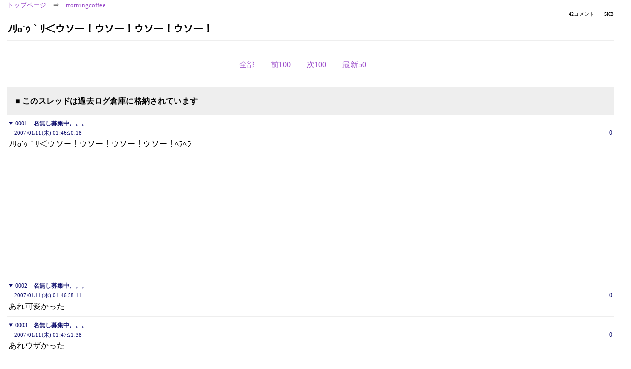

--- FILE ---
content_type: text/html; charset=Shift_JIS
request_url: https://kako.5ch.net/test/read.cgi/morningcoffee/1168447580/
body_size: 3699
content:
<!DOCTYPE HTML>
<html lang="ja"><head><script async="" src="https://www.googletagmanager.com/gtag/js?id=G-7NQT8916KZ"></script><script>window.dataLayer = window.dataLayer || [];
  function gtag(){dataLayer.push(arguments);}
  gtag('js', new Date());

  gtag('config', 'G-7NQT8916KZ');</script><link rel="canonical" href="https://kako.5ch.net/test/read.cgi/morningcoffee/1168447580"><meta http-equiv="Content-Type" content="text/html; charset=Shift_JIS"><meta http-equiv="X-UA-Compatible" content="IE=edge"><meta name="viewport" content="width=device-width, user-scalable=no, initial-scale=1, maximum-scale=1"><base href="https://kako.5ch.net/morningcoffee/"><title>ﾉﾘo´ｩ｀ﾘ＜ウソー！ウソー！ウソー！ウソー！
</title><link rel="stylesheet" href="//agree.5ch.net/v/normalize.css"><link rel="stylesheet" href="//agree.5ch.net/v/style.css"><link rel="stylesheet" href="//agree.5ch.net/v/milligram.css"><link rel="stylesheet" href="//agree.5ch.net/v/all.min.css"><script type="text/javascript" src="//agree.5ch.net/v/jquery.min.js"></script><script type="text/javascript" src="//egg.5ch.net/js/suite.js"></script><script type="text/javascript" src="//agree.5ch.net/v/scroll.js"></script><script type="text/javascript" src="//agree.5ch.net/v/ronin.js"></script><script type="text/javascript" src="//agree.5ch.net/v/menu.js"></script></head><body><div id="maincontent" class="maxwidth100 width100"><div class="row noflex maxwidth100"><div class="leftAdColumn" style="max-width:300px !important;"><div class="ads_container_vertical"><div class="ads_margin_bottom_5px"><script type="text/javascript">var adstir_vars = { ver: "4.0", app_id: "MEDIA-d37554e", ad_spot: 2, center: false};</script><script type="text/javascript" src="https://js.ad-stir.com/js/adstir.js"></script></div></div></div><div id="thread" style="max-width:100% !important;" class="column thread"><div id="boardname"><a href="https://5ch.net/">トップページ</a><span class="spanner">⇒</span><a href="//kako.5ch.net/morningcoffee/">morningcoffee</a><div class="pagestats"><span class="metastats">42コメント</span><span class="metastats">5KB</span></div></div><h1 id="threadtitle">ﾉﾘo´ｩ｀ﾘ＜ウソー！ウソー！ウソー！ウソー！
</h1><div class="navmenu"><ul class="menujust"><li class="menubottomnav"><a class="menuitem" rel="" href="//kako.5ch.net/test/read.cgi/morningcoffee/1168447580/">全部</a></li><li class="menubottomnav"><a class="menuitem" rel="" href="//kako.5ch.net/test/read.cgi/morningcoffee/1168447580/1-1">前100</a></li><li class="menubottomnav"><a class="menuitem" rel="" href="//kako.5ch.net/test/read.cgi/morningcoffee/1168447580/43-142">次100</a></li><li class="menubottomnav"><a class="menuitem" rel="" href="//kako.5ch.net/test/read.cgi/morningcoffee/1168447580/l50">最新50</a></li></ul></div><div class="stoplight stopred stopdone">■ このスレッドは過去ログ倉庫に格納されています</div><div class="vm-placement" id="vm-av" data-format="isvideo"></div><div id="1" data-date="NG" data-userid="0" data-id="1" class="clear post"><details open="" class="post-header"><summary><span class="postid">0001</span><span class="postusername"><b>名無し募集中。。。</b></span></summary><span style="width:100%;"><span class="date">2007/01/11(木) 01:46:20.18</span><span class="uid">0</span></span></details><section class="post-content"> ﾉﾘo´ｩ｀ﾘ＜ウソー！ウソー！ウソー！ウソー！ﾍﾗﾍﾗ </section></div><div style="display:flex; gap:5px;"><div style="width: 300px; height: 250px;"><script type="text/javascript">var adstir_vars = { ver: '4.0', app_id: 'MEDIA-d37554e', ad_spot: 1, center: false };</script><script type="text/javascript" src="https://js.ad-stir.com/js/adstir.js"></script></div><div style="width: 300px; height: 250px;"><script type="text/javascript">var adstir_vars = { ver: '4.0', app_id: 'MEDIA-d37554e', ad_spot: 1, center: false };</script><script type="text/javascript" src="https://js.ad-stir.com/js/adstir.js"></script></div></div><div id="2" data-date="NG" data-userid="0" data-id="2" class="clear post"><details open="" class="post-header"><summary><span class="postid">0002</span><span class="postusername"><b>名無し募集中。。。</b></span></summary><span style="width:100%;"><span class="date">2007/01/11(木) 01:46:58.11</span><span class="uid">0</span></span></details><section class="post-content"> あれ可愛かった </section></div><div id="3" data-date="NG" data-userid="0" data-id="3" class="clear post"><details open="" class="post-header"><summary><span class="postid">0003</span><span class="postusername"><b>名無し募集中。。。</b></span></summary><span style="width:100%;"><span class="date">2007/01/11(木) 01:47:21.38</span><span class="uid">0</span></span></details><section class="post-content"> あれウザかった </section></div><div id="4" data-date="NG" data-userid="0" data-id="4" class="clear post"><details open="" class="post-header"><summary><span class="postid">0004</span><span class="postusername"><b>名無し募集中。。。</b></span></summary><span style="width:100%;"><span class="date">2007/01/11(木) 01:49:08.05</span><span class="uid">0</span></span></details><section class="post-content"> DVDマガジンか？ </section></div><div id="5" data-date="NG" data-userid="0" data-id="5" class="clear post"><details open="" class="post-header"><summary><span class="postid">0005</span><span class="postusername"><b>名無し募集中。。。</b></span></summary><span style="width:100%;"><span class="date">2007/01/11(木) 01:56:54.63</span><span class="uid">0</span></span></details><section class="post-content"> <a href="http://jump.5ch.net/?http://www.youtube.com/watch?v=y-H9aw_2CjY" rel="nofollow" target="_blank">http://www.youtube.com/watch?v=y-H9aw_2CjY</a> </section></div><div id="6" data-date="NG" data-userid="0" data-id="6" class="clear post"><details open="" class="post-header"><summary><span class="postid">0006</span><span class="postusername"><b>名無し募集中。。。</b></span></summary><span style="width:100%;"><span class="date">2007/01/11(木) 02:41:12.65</span><span class="uid">0</span></span></details><section class="post-content"> 何回言ったんだろう </section></div><div id="7" data-date="NG" data-userid="0" data-id="7" class="clear post"><details open="" class="post-header"><summary><span class="postid">0007</span><span class="postusername"><b>名無し募集中。。。</b></span></summary><span style="width:100%;"><span class="date">2007/01/11(木) 02:53:16.59</span><span class="uid">0</span></span></details><section class="post-content"> 次のリーダーと最年少がため口で会話って凄いよな </section></div><div id="8" data-date="NG" data-userid="0" data-id="8" class="clear post"><details open="" class="post-header"><summary><span class="postid">0008</span><span class="postusername"><b>名無し募集中。。。</b></span></summary><span style="width:100%;"><span class="date">2007/01/11(木) 03:00:59.70</span><span class="uid">0</span></span></details><section class="post-content"> 今数えたが約２４回言ってた </section></div><div id="9" data-date="NG" data-userid="0" data-id="9" class="clear post"><details open="" class="post-header"><summary><span class="postid">0009</span><span class="postusername"><b>名無し募集中。。。</b></span></summary><span style="width:100%;"><span class="date">2007/01/11(木) 03:01:40.50</span><span class="uid">0</span></span></details><section class="post-content"> 計算上は１５秒に一回か </section></div><div id="10" data-date="NG" data-userid="0" data-id="10" class="clear post"><details open="" class="post-header"><summary><span class="postid">0010</span><span class="postusername"><b>名無し募集中。。。</b></span></summary><span style="width:100%;"><span class="date">2007/01/11(木) 03:02:08.39</span><span class="uid">0</span></span></details><section class="post-content"> これでごっちんの何か動画みたいなの作れよ </section></div><div id="11" data-date="NG" data-userid="0" data-id="11" class="clear post"><details open="" class="post-header"><summary><span class="postid">0011</span><span class="postusername"><b>名無し募集中。。。</b></span></summary><span style="width:100%;"><span class="date">2007/01/11(木) 03:13:26.40</span><span class="uid">0</span></span></details><section class="post-content"> <a href="../test/read.cgi/morningcoffee/1168447580/7" target="_blank">&gt;&gt;7</a> <br> 娘。は4期が中澤を裕ちゃんと呼ばなくなってからダメになった </section></div><div id="12" data-date="NG" data-userid="0" data-id="12" class="clear post"><details open="" class="post-header"><summary><span class="postid">0012</span><span class="postusername"><b>名無し募集中。。。</b></span></summary><span style="width:100%;"><span class="date">2007/01/11(木) 03:14:30.13</span><span class="uid">0</span></span></details><section class="post-content"> 小春のタメ口力は凄い </section></div><div id="13" data-date="NG" data-userid="0" data-id="13" class="clear post"><details open="" class="post-header"><summary><span class="postid">0013</span><span class="postusername"><b>名無し募集中。。。</b></span></summary><span style="width:100%;"><span class="date">2007/01/11(木) 03:15:36.33</span><span class="uid">0</span></span></details><section class="post-content"> こはみきほんすれ </section></div><div id="14" data-date="NG" data-userid="0" data-id="14" class="clear post"><details open="" class="post-header"><summary><span class="postid">0014</span><span class="postusername"><b>名無し募集中。。。</b></span></summary><span style="width:100%;"><span class="date">2007/01/11(木) 03:16:17.30</span><span class="uid">0</span></span></details><section class="post-content"> こはみき見てたら藤本ってそんなに悪い奴じゃないように思えてきたよ </section></div><div id="15" data-date="NG" data-userid="0" data-id="15" class="clear post"><details open="" class="post-header"><summary><span class="postid">0015</span><span class="postusername"><b>名無し募集中。。。</b></span></summary><span style="width:100%;"><span class="date">2007/01/11(木) 03:17:19.69</span><span class="uid">0</span></span></details><section class="post-content"> 藤本は1番わかりやすいやつだな </section></div><div id="16" data-date="NG" data-userid="0" data-id="16" class="clear post"><details open="" class="post-header"><summary><span class="postid">0016</span><span class="postusername"><b>名無し募集中。。。</b></span></summary><span style="width:100%;"><span class="date">2007/01/11(木) 03:18:20.56</span><span class="uid">0</span></span></details><section class="post-content"> あれ <br> 落ちたのか残念 </section></div><div id="17" data-date="NG" data-userid="0" data-id="17" class="clear post"><details open="" class="post-header"><summary><span class="postid">0017</span><span class="postusername"><b>名無し募集中。。。</b></span></summary><span style="width:100%;"><span class="date">2007/01/11(木) 03:18:27.50</span><span class="uid">0</span></span></details><section class="post-content"> てーきとうでーす </section></div><div id="18" data-date="NG" data-userid="0" data-id="18" class="clear post"><details open="" class="post-header"><summary><span class="postid">0018</span><span class="postusername"><b>名無し募集中。。。</b></span></summary><span style="width:100%;"><span class="date">2007/01/11(木) 03:51:04.68</span><span class="uid">0</span></span></details><section class="post-content"> あんた適当に答えてるでしょって言ったらものすごい勢いで否定しそう </section></div><div id="19" data-date="NG" data-userid="0" data-id="19" class="clear post"><details open="" class="post-header"><summary><span class="postid">0019</span><span class="postusername"><b>名無し募集中。。。</b></span></summary><span style="width:100%;"><span class="date">2007/01/11(木) 03:56:48.66</span><span class="uid">0</span></span></details><section class="post-content"> 大物のイキフンでてるよ </section></div><div id="20" data-date="NG" data-userid="0" data-id="20" class="clear post"><details open="" class="post-header"><summary><span class="postid">0020</span><span class="postusername"><b>名無し募集中。。。</b></span></summary><span style="width:100%;"><span class="date">2007/01/11(木) 03:57:36.70</span><span class="uid">0</span></span></details><section class="post-content"> ビンビコビコビンまでいかないと </section></div><div id="21" data-date="NG" data-userid="0" data-id="21" class="clear post"><details open="" class="post-header"><summary><span class="postid">0021</span><span class="postusername"><b>名無し募集中。。。</b></span></summary><span style="width:100%;"><span class="date">2007/01/11(木) 04:19:44.47</span><span class="uid">0</span></span></details><section class="post-content"> <a href="../test/read.cgi/morningcoffee/1168447580/18" target="_blank">&gt;&gt;18</a> <br> ﾉﾘo´ｩ｀ﾘ＜そんなことありませんよー　ﾍﾗﾍﾗ </section></div><div id="22" data-date="NG" data-userid="0" data-id="22" class="clear post"><details open="" class="post-header"><summary><span class="postid">0022</span><span class="postusername"><b>名無し募集中。。。</b></span></summary><span style="width:100%;"><span class="date">2007/01/11(木) 04:23:39.06</span><span class="uid">0</span></span></details><section class="post-content"> 小春ちゃんて頭が足りない子みたいだな </section></div><div id="23" data-date="NG" data-userid="0" data-id="23" class="clear post"><details open="" class="post-header"><summary><span class="postid">0023</span><span class="postusername"><b>名無し募集中。。。</b></span></summary><span style="width:100%;"><span class="date">2007/01/11(木) 04:24:26.94</span><span class="uid">0</span></span></details><section class="post-content"> これはムカつくな <br> 藤本がイラついてないのが意外だった </section></div><div id="24" data-date="NG" data-userid="0" data-id="24" class="clear post"><details open="" class="post-header"><summary><span class="postid">0024</span><span class="postusername"><b>名無し募集中。。。</b></span></summary><span style="width:100%;"><span class="date">2007/01/11(木) 04:25:35.40</span><span class="uid">0</span></span></details><section class="post-content"> 中２の語彙なんてこんなもんだろ </section></div><div id="25" data-date="NG" data-userid="0" data-id="25" class="clear post"><details open="" class="post-header"><summary><span class="postid">0025</span><span class="postusername"><b>名無し募集中。。。</b></span></summary><span style="width:100%;"><span class="date">2007/01/11(木) 04:29:26.12</span><span class="uid">0</span></span></details><section class="post-content"> りしゃこのほうがマシな気がするｗ </section></div><div id="26" data-date="NG" data-userid="0" data-id="26" class="clear post"><details open="" class="post-header"><summary><span class="postid">0026</span><span class="postusername"><b>名無し募集中。。。</b></span></summary><span style="width:100%;"><span class="date">2007/01/11(木) 04:38:52.00</span><span class="uid">0</span></span></details><section class="post-content"> 1人加入エースはみんなこういうところがあるんだろうｗ <br> <a href="http://jump.5ch.net/?http://helloidol.no-ip.org/link.php?id=1316" rel="nofollow" target="_blank">http://helloidol.no-ip.org/link.php?id=1316</a> </section></div><div id="27" data-date="NG" data-userid="0" data-id="27" class="clear post"><details open="" class="post-header"><summary><span class="postid">0027</span><span class="postusername"><b>名無し募集中。。。</b></span></summary><span style="width:100%;"><span class="date">2007/01/11(木) 04:58:14.23</span><span class="uid">0</span></span></details><section class="post-content"> ﾜﾛｽｗ小春との対談みてぇｗ <br>  </section></div><div id="28" data-date="NG" data-userid="0" data-id="28" class="clear post"><details open="" class="post-header"><summary><span class="postid">0028</span><span class="postusername"><b>名無し募集中。。。</b></span></summary><span style="width:100%;"><span class="date">2007/01/11(木) 07:17:17.01</span><span class="uid">0</span></span></details><section class="post-content"> 01:50あたりで藤本が「明日遊園地行こっか、って言ってても行かないもん」て <br> 言ってるとこで小春が一瞬マジ誘われたみたいに意気込んでるｗ </section></div><div id="29" data-date="NG" data-userid="0" data-id="29" class="clear post"><details open="" class="post-header"><summary><span class="postid">0029</span><span class="postusername"><b>名無し募集中。。。</b></span></summary><span style="width:100%;"><span class="date">2007/01/11(木) 07:19:47.06</span><span class="uid">0</span></span></details><section class="post-content"> なんか昔の後藤っぽかった </section></div><div id="30" data-date="NG" data-userid="0" data-id="30" class="clear post"><details open="" class="post-header"><summary><span class="postid">0030</span><span class="postusername"><b>名無し募集中。。。</b></span></summary><span style="width:100%;"><span class="date">2007/01/11(木) 07:28:58.68</span><span class="uid">0</span></span></details><section class="post-content"> りしゃこと気が合うわけだ </section></div><div id="31" data-date="NG" data-userid="0" data-id="31" class="clear post"><details open="" class="post-header"><summary><span class="postid">0031</span><span class="postusername"><b>名無し募集中。。。</b></span></summary><span style="width:100%;"><span class="date">2007/01/11(木) 07:43:43.45</span><span class="uid">0</span></span></details><section class="post-content"> 一応ですますぐらいは使ってるんだな </section></div><div id="32" data-date="NG" data-userid="0" data-id="32" class="clear post"><details open="" class="post-header"><summary><span class="postid">0032</span><span class="postusername"><b>名無し募集中。。。</b></span></summary><span style="width:100%;"><span class="date">2007/01/11(木) 07:46:17.75</span><span class="uid">0</span></span></details><section class="post-content"> <a href="../test/read.cgi/morningcoffee/1168447580/23" target="_blank">&gt;&gt;23</a> <br> 喧嘩しても勝てないことを知っているんだ </section></div><div id="33" data-date="NG" data-userid="0" data-id="33" class="clear post"><details open="" class="post-header"><summary><span class="postid">0033</span><span class="postusername"><b>名無し募集中。。。</b></span></summary><span style="width:100%;"><span class="date">2007/01/11(木) 07:46:40.72</span><span class="uid">0</span></span></details><section class="post-content"> うける </section></div><div id="34" data-date="NG" data-userid="0" data-id="34" class="clear post"><details open="" class="post-header"><summary><span class="postid">0034</span><span class="postusername"><b>名無し募集中。。。</b></span></summary><span style="width:100%;"><span class="date">2007/01/11(木) 07:47:18.42</span><span class="uid">0</span></span></details><section class="post-content"> 州*‘ -‘ﾘ＜あば？ <br>  <br>  <br> ﾉﾘo´ｩ｀ﾘ＜ウソー!?　ウソー!? <br>  <br>  <br> 州*‘ o‘ﾘ＜あばばばばばばばば <br>  <br>  <br> ﾉﾘo´ｩ｀ﾘ＜ウソー！ウソー！ウソー！ウソー！ </section></div><div id="35" data-date="NG" data-userid="0" data-id="35" class="clear post"><details open="" class="post-header"><summary><span class="postid">0035</span><span class="postusername"><b>名無し募集中。。。</b></span></summary><span style="width:100%;"><span class="date">2007/01/11(木) 10:08:38.34</span><span class="uid">0</span></span></details><section class="post-content"> 鎖骨を押したら「タイガーマスクタイガーマスク」って言うよ </section></div><div id="36" data-date="NG" data-userid="0" data-id="36" class="clear post"><details open="" class="post-header"><summary><span class="postid">0036</span><span class="postusername"><b>名無し募集中。。。</b></span></summary><span style="width:100%;"><span class="date">2007/01/11(木) 10:31:38.90</span><span class="uid">0</span></span></details><section class="post-content"> <a href="../test/read.cgi/morningcoffee/1168447580/28" target="_blank">&gt;&gt;28</a> <br> 「うん」っていってるｗｗｗｗ <br> 映像がないのが悔やまれる </section></div><div id="37" data-date="NG" data-userid="0" data-id="37" class="clear post"><details open="" class="post-header"><summary><span class="postid">0037</span><span class="postusername"><b>名無し募集中。。。</b></span></summary><span style="width:100%;"><span class="date">2007/01/11(木) 14:06:26.88</span><span class="uid">0</span></span></details><section class="post-content"> 从＇v＇）＜久住は裏声 </section></div><div id="38" data-date="NG" data-userid="0" data-id="38" class="clear post"><details open="" class="post-header"><summary><span class="postid">0038</span><span class="postusername"><b>名無し募集中。。。</b></span></summary><span style="width:100%;"><span class="date">2007/01/11(木) 14:08:42.46</span><span class="uid">0</span></span></details><section class="post-content"> もう肉体関係を持ってるのか・・・ </section></div><div id="39" data-date="NG" data-userid="0" data-id="39" class="clear post"><details open="" class="post-header"><summary><span class="postid">0039</span><span class="postusername"><b>名無し募集中。。。</b></span></summary><span style="width:100%;"><span class="date">2007/01/11(木) 15:56:44.18</span><span class="uid">0</span></span></details><section class="post-content"> 小春だったら簡単に藤本を押さえ込めそうだな </section></div><div id="40" data-date="NG" data-userid="0" data-id="40" class="clear post"><details open="" class="post-header"><summary><span class="postid">0040</span><span class="postusername"><b>名無し募集中。。。</b></span></summary><span style="width:100%;"><span class="date">2007/01/11(木) 17:27:00.64</span><span class="uid">0</span></span></details><section class="post-content"> ﾉﾘo´ｩ｀ﾘ＜ウソー!?　ウソー!? </section></div><div id="41" data-date="NG" data-userid="0" data-id="41" class="clear post"><details open="" class="post-header"><summary><span class="postid">0041</span><span class="postusername"><b>名無し募集中。。。</b></span></summary><span style="width:100%;"><span class="date">2007/01/11(木) 17:49:17.78</span><span class="uid">0</span></span></details><section class="post-content"> 州；‘ o‘ﾘ＜小春様！ 淳于瓊殿が・・・！！ <br> ﾉﾘo´ｩ｀ﾘ＜ウソー！ </section></div><div id="42" data-date="NG" data-userid="0" data-id="42" class="clear post"><details open="" class="post-header"><summary><span class="postid">0042</span><span class="postusername"><b>名無し募集中。。。</b></span></summary><span style="width:100%;"><span class="date">2007/01/11(木) 20:50:25.20</span><span class="uid">0</span></span></details><section class="post-content"> こはみき？ </section></div><div class="ads_container"></div><div class="navmenu"><ul class="menujust"><li class="menubottomnav"><a class="menuitem" rel="" href="//kako.5ch.net/test/read.cgi/morningcoffee/1168447580/">全部</a></li><li class="menubottomnav"><a class="menuitem" rel="" href="//kako.5ch.net/test/read.cgi/morningcoffee/1168447580/1-1">前100</a></li><li class="menubottomnav"><a class="menuitem" rel="" href="//kako.5ch.net/test/read.cgi/morningcoffee/1168447580/43-142">次100</a></li><li class="menubottomnav"><a class="menuitem" rel="" href="//kako.5ch.net/test/read.cgi/morningcoffee/1168447580/l50">最新50</a></li></ul></div><div style="position: relative;width: 100%;height: 250px;display: flex;flex-direction: row;align-items: center;justify-content: space-evenly;"><div class="faster-top-ad-300x250" style="width: 300px;height: 250px;"><script type="text/javascript">var adstir_vars = { ver: "4.0", app_id: "MEDIA-38a3f1bc", ad_spot: 1, center: false};</script><script type="text/javascript" src="https://js.ad-stir.com/js/adstir.js"></script></div><div class="faster-top-ad-300x250" style="width: 300px;height: 250px;"><script type="text/javascript">var adstir_vars = { ver: "4.0", app_id: "MEDIA-38a3f1bc", ad_spot: 1, center: false};</script><script type="text/javascript" src="https://js.ad-stir.com/js/adstir.js"></script></div></div><div class="stoplight stopred stopdone">■ このスレッドは過去ログ倉庫に格納されています</div><div style="position: fixed;bottom:0;z-index: 2;width: 728px;height: 90px;justify-self: center;"><script type="text/javascript">var adstir_vars = { ver: "4.0", app_id: "MEDIA-d37554e", ad_spot: 4, center: false};</script><script type="text/javascript" src="https://js.ad-stir.com/js/adstir.js"></script></div></div><div class="rightAdColumn" style="max-width:300px !important;"><div class="ads_container_vertical"><div class="ads_margin_bottom_5px"><script type="text/javascript">var adstir_vars = { ver: "4.0", app_id: "MEDIA-d37554e", ad_spot: 2, center: false};</script><script type="text/javascript" src="https://js.ad-stir.com/js/adstir.js"></script></div></div></div><div class="liberaInterstitial"><script type="text/javascript">var adstir_vars = { ver: "4.0", type: "interstitial", app_id: "MEDIA-d37554e", ad_spot: 5};</script><script type="text/javascript" src="https://js.ad-stir.com/js/adstir.js"></script></div></div></div><footer style="margin-bottom:100px;"><br>read.cgi ver 07.7.7 2025/12/22 [ver:kako]<br>Walang Kapalit ★ | Donguri System Team<br>５ちゃんねる<br><br><br><br></footer><script defer src="https://static.cloudflareinsights.com/beacon.min.js/vcd15cbe7772f49c399c6a5babf22c1241717689176015" integrity="sha512-ZpsOmlRQV6y907TI0dKBHq9Md29nnaEIPlkf84rnaERnq6zvWvPUqr2ft8M1aS28oN72PdrCzSjY4U6VaAw1EQ==" data-cf-beacon='{"version":"2024.11.0","token":"e4c5c0d5c04c433485715e1034f8da46","server_timing":{"name":{"cfCacheStatus":true,"cfEdge":true,"cfExtPri":true,"cfL4":true,"cfOrigin":true,"cfSpeedBrain":true},"location_startswith":null}}' crossorigin="anonymous"></script>
</body></html>

--- FILE ---
content_type: text/css
request_url: https://agree.5ch.net/v/milligram.css
body_size: 2611
content:
/*!
  * Milligram v1.4.1
  * https://milligram.io
  *
  * Copyright (c) 2020 CJ Patoilo
  * Licensed under the MIT license
 */

*,
*:after,
*:before {
  box-sizing: inherit;
}

html {
  box-sizing: border-box;
  font-size: 62.5%;
}

body {
  color: #606c76;
  font-family: 'ArialMT', "Hiragino Kaku Gothic ProN", "繝偵Λ繧ｮ繝手ｧ偵ざ ProN W3" ;
  font-size: 1.6em;
  font-weight: 300;
  letter-spacing: .01em;
  line-height: 1.6;
}

blockquote {
  border-left: 0.3rem solid #d1d1d1;
  margin-left: 0;
  margin-right: 0;
  padding: 1rem 1.5rem;
}

blockquote *:last-child {
  margin-bottom: 0;
}

.button,
button,
input[type='button'],
input[type='reset'],
input[type='submit'] {
  background-color: #647192;
  border: 0.1rem solid #647192;
  border-radius: .4rem;
  color: #fff;
  cursor: pointer;
  display: inline-block;
  font-size: 1.5rem;
  font-weight: 700;
  /* height: 3.8rem; */
  letter-spacing: .1rem;
  /* line-height: 3.8rem; */
  /* padding: 0 3.0rem;  */
  padding: 0.5rem;
  text-align: center;
  text-decoration: none;
  text-transform: uppercase;
  /* white-space: nowrap; */
}

.button:focus, .button:hover,
button:focus,
button:hover,
input[type='button']:focus,
input[type='button']:hover,
input[type='reset']:focus,
input[type='reset']:hover,
input[type='submit']:focus,
input[type='submit']:hover {
  background-color: #606c76;
  border-color: #606c76;
  color: #fff;
  outline: 0;
}

.button[disabled],
button[disabled],
input[type='button'][disabled],
input[type='reset'][disabled],
input[type='submit'][disabled] {
  cursor: default;
  opacity: .5;
}

.button[disabled]:focus, .button[disabled]:hover,
button[disabled]:focus,
button[disabled]:hover,
input[type='button'][disabled]:focus,
input[type='button'][disabled]:hover,
input[type='reset'][disabled]:focus,
input[type='reset'][disabled]:hover,
input[type='submit'][disabled]:focus,
input[type='submit'][disabled]:hover {
  background-color: #9b4dca;
  border-color: #9b4dca;
}

.button.button-outline,
button.button-outline,
input[type='button'].button-outline,
input[type='reset'].button-outline,
input[type='submit'].button-outline {
  background-color: transparent;
  color: #647192;
}

.button.button-outline:focus, .button.button-outline:hover,
button.button-outline:focus,
button.button-outline:hover,
input[type='button'].button-outline:focus,
input[type='button'].button-outline:hover,
input[type='reset'].button-outline:focus,
input[type='reset'].button-outline:hover,
input[type='submit'].button-outline:focus,
input[type='submit'].button-outline:hover {
  background-color: #eee;
  border-color: #606c76;
  color: #606c76;
}

.button.button-outline[disabled]:focus, .button.button-outline[disabled]:hover,
button.button-outline[disabled]:focus,
button.button-outline[disabled]:hover,
input[type='button'].button-outline[disabled]:focus,
input[type='button'].button-outline[disabled]:hover,
input[type='reset'].button-outline[disabled]:focus,
input[type='reset'].button-outline[disabled]:hover,
input[type='submit'].button-outline[disabled]:focus,
input[type='submit'].button-outline[disabled]:hover {
  border-color: inherit;
  color: #9b4dca;
}

.button.button-clear,
button.button-clear,
input[type='button'].button-clear,
input[type='reset'].button-clear,
input[type='submit'].button-clear {
  background-color: transparent;
  border-color: transparent;
  color: #9b4dca;
}

.button.button-clear:focus, .button.button-clear:hover,
button.button-clear:focus,
button.button-clear:hover,
input[type='button'].button-clear:focus,
input[type='button'].button-clear:hover,
input[type='reset'].button-clear:focus,
input[type='reset'].button-clear:hover,
input[type='submit'].button-clear:focus,
input[type='submit'].button-clear:hover {
  background-color: transparent;
  border-color: transparent;
  color: #606c76;
}

.button.button-clear[disabled]:focus, .button.button-clear[disabled]:hover,
button.button-clear[disabled]:focus,
button.button-clear[disabled]:hover,
input[type='button'].button-clear[disabled]:focus,
input[type='button'].button-clear[disabled]:hover,
input[type='reset'].button-clear[disabled]:focus,
input[type='reset'].button-clear[disabled]:hover,
input[type='submit'].button-clear[disabled]:focus,
input[type='submit'].button-clear[disabled]:hover {
  color: #9b4dca;
}

code {
  background: #f4f5f6;
  border-radius: .4rem;
  font-size: 86%;
  margin: 0 .2rem;
  padding: .2rem .5rem;
  white-space: nowrap;
}

pre {
  background: #f4f5f6;
  border-left: 0.3rem solid #9b4dca;
  overflow-y: hidden;
}

pre > code {
  border-radius: 0;
  display: block;
  padding: 1rem 1.5rem;
  white-space: pre;
}

hr {
  border: 0;
  border-top: 0.1rem solid #f4f5f6;
  margin: 3.0rem 0;
}

input[type='color'],
input[type='date'],
input[type='datetime'],
input[type='datetime-local'],
input[type='email'],
input[type='month'],
input[type='number'],
input[type='password'],
input[type='search'],
input[type='tel'],
input[type='text'],
input[type='url'],
input[type='week'],
input:not([type]),
textarea,
select {
  -webkit-appearance: none;
  background-color: transparent;
  border: 0.1rem solid #d1d1d1;
  border-radius: .4rem;
  box-shadow: none;
  box-sizing: inherit;
  height: 3.8rem;
  padding: .6rem 1.0rem .7rem;
  width: 100%;
}

input[type='color']:focus,
input[type='date']:focus,
input[type='datetime']:focus,
input[type='datetime-local']:focus,
input[type='email']:focus,
input[type='month']:focus,
input[type='number']:focus,
input[type='password']:focus,
input[type='search']:focus,
input[type='tel']:focus,
input[type='text']:focus,
input[type='url']:focus,
input[type='week']:focus,
input:not([type]):focus,
textarea:focus,
select:focus {
  border-color: #9b4dca;
  outline: 0;
}

select {
  background: url('data:image/svg+xml;utf8,<svg xmlns="http://www.w3.org/2000/svg" viewBox="0 0 30 8" width="30"><path fill="%23d1d1d1" d="M0,0l6,8l6-8"/></svg>') center right no-repeat;
  padding-right: 3.0rem;
}

select:focus {
  background-image: url('data:image/svg+xml;utf8,<svg xmlns="http://www.w3.org/2000/svg" viewBox="0 0 30 8" width="30"><path fill="%239b4dca" d="M0,0l6,8l6-8"/></svg>');
}

select[multiple] {
  background: none;
  height: auto;
}

textarea {
  min-height: 6.5rem;
}

label,
legend {
  display: block;
  font-size: 1.6rem;
  font-weight: 700;
  margin-bottom: .5rem;
}

fieldset {
  border-width: 0;
  padding: 0;
}

input[type='checkbox'],
input[type='radio'] {
  display: inline;
}

.label-inline {
  display: inline-block;
  font-weight: normal;
  margin-left: .5rem;
}

.container {
  margin: 0 auto;
  max-width: 112.0rem;
  /* padding: 0 2.0rem;*/
  position: relative;
  width: 100%;
}

.row {
  display: flex;
  flex-direction: column;
  padding: 0;
  width: 100%;
}

.row.row-no-padding {
  padding: 0;
}

.row.row-no-padding > .column {
  padding: 0;
}

.row.row-wrap {
  flex-wrap: wrap;
}

.row.row-top {
  align-items: flex-start;
}

.row.row-bottom {
  align-items: flex-end;
}

.row.row-center {
  align-items: center;
}

.row.row-stretch {
  align-items: stretch;
}

.row.row-baseline {
  align-items: baseline;
}

.row .column {
  display: block;
  flex: 1 1 auto;
  margin-left: 0;
  max-width: 100%;
  width: 100%;
}

.row .column.column-offset-10 {
  margin-left: 10%;
}

.row .column.column-offset-20 {
  margin-left: 20%;
}

.row .column.column-offset-25 {
  margin-left: 25%;
}

.row .column.column-offset-33, .row .column.column-offset-34 {
  margin-left: 33.3333%;
}

.row .column.column-offset-40 {
  margin-left: 40%;
}

.row .column.column-offset-50 {
  margin-left: 50%;
}

.row .column.column-offset-60 {
  margin-left: 60%;
}

.row .column.column-offset-66, .row .column.column-offset-67 {
  margin-left: 66.6666%;
}

.row .column.column-offset-75 {
  margin-left: 75%;
}

.row .column.column-offset-80 {
  margin-left: 80%;
}

.row .column.column-offset-90 {
  margin-left: 90%;
}

.row .column.column-10 {
  flex: 0 0 10%;
  max-width: 10%;
}

.row .column.column-15 {
  flex: 0 0 15%;
  max-width: 15%;
}

.row .column.column-20 {
  flex: 0 0 20%;
  max-width: 20%;
}

.row .column.column-25 {
  flex: 0 0 25%;
  max-width: 25%;
}

.row .column.column-33, .row .column.column-34 {
  flex: 0 0 33.3333%;
  max-width: 33.3333%;
}

.row .column.column-40 {
  flex: 0 0 40%;
  max-width: 40%;
}

.row .column.column-50 {
  flex: 0 0 50%;
  max-width: 50%;
}

.row .column.column-60 {
  flex: 0 0 60%;
  max-width: 60%;
}

.row .column.column-66, .row .column.column-67 {
  flex: 0 0 66.6666%;
  max-width: 66.6666%;
}

.row .column.column-70 {
  flex: 0 0 70%;
  max-width: 70%;
}

.row .column.column-75 {
  flex: 0 0 75%;
  max-width: 75%;
}

.row .column.column-80 {
  flex: 0 0 80%;
  max-width: 80%;
}

.row .column.column-90 {
  flex: 0 0 90%;
  max-width: 90%;
}

.row .column .column-top {
  align-self: flex-start;
}

.row .column .column-bottom {
  align-self: flex-end;
}

.row .column .column-center {
  align-self: center;
}

@media (min-width: 40rem) {
  .row {
    /* flex-direction: row;  REPLACE LATER */
    margin-left: -1.0rem;
    width: calc(100% + 2.0rem);
  }
  .row .column {
    margin-bottom: inherit;
    /* padding: 0 1.0rem;*/
  }
}

a {
  color: #9b4dca;
  text-decoration: none;
}

a:focus, a:hover {
  color: #606c76;
}

dl,
ol,
ul {
  list-style: none;
  margin-top: 0;
  padding-left: 0;
}

dl dl,
dl ol,
dl ul,
ol dl,
ol ol,
ol ul,
ul dl,
ul ol,
ul ul {
  font-size: 90%;
  margin: 1.5rem 0 1.5rem 3.0rem;
}

ol {
  list-style: decimal inside;
}

ul {
  list-style: circle inside;
}

.button,
button,
dd,
dt,
li {
  margin-bottom: 1.0rem;
}

fieldset,
input,
select,
textarea {
  margin-bottom: 1.5rem;
}

blockquote,
dl,
figure,
form,
ol,
p,
pre,
table,
ul {
  /* margin-bottom: 2.5rem; */
}

table {
  border-spacing: 0;
  display: block;
  overflow-x: auto;
  text-align: left;
  width: 100%;
}

td,
th {
  border-bottom: 0.1rem solid #e1e1e1;
  padding: 1.2rem 1.5rem;
}

td:first-child,
th:first-child {
  padding-left: 0;
}

td:last-child,
th:last-child {
  padding-right: 0;
}

@media (min-width: 40rem) {
  table {
    display: table;
    overflow-x: initial;
  }
}

b,
strong {
  font-weight: bold;
}

p {
  margin-top: 0;
}

h1,
h2,
h3,
h4,
h5,
h6 {
  font-weight: 300;
  letter-spacing: -.1rem;
  margin-bottom: 2.0rem;
  margin-top: 0;
}

h1 {
  font-size: 4.6rem;
  line-height: 1.2;
}

h2 {
  font-size: 3.6rem;
  line-height: 1.25;
}

h3 {
  font-size: 2.8rem;
  line-height: 1.3;
}

h4 {
  font-size: 2.2rem;
  letter-spacing: -.08rem;
  line-height: 1.35;
}

h5 {
  font-size: 1.8rem;
  letter-spacing: -.05rem;
  line-height: 1.5;
}

h6 {
  font-size: 1.6rem;
  letter-spacing: 0;
  line-height: 1.4;
}

img {
  max-width: 100%;
}

.clearfix:after {
  clear: both;
  content: ' ';
  display: table;
}

.float-left {
  float: left;
}

.float-right {
  float: right;
}

/*# sourceMappingURL=milligram.css.map */


/* For vitamins */
  @media (max-width: 500px) {
    ._728x90_top_banner {
      max-width: 100%;
      min-width: 280px;
      height: auto;
    }

    ._320x100_top_banner {
      max-width: 100%;
      min-width: 280px;
      height: auto;
    }

    ._300x250_inline_banner_between_text {
      max-width: 47%;
      min-width: 90px;
      height: auto;
      margin: 2px;
    }

    ._300x600_side_banner {
      width: 100%;
      height: auto;
    }

    .ads_container {
      text-align: center;
      margin: 2px;
    }

    .ads_container_vertical {
      text-align: center;
      margin: 2px;
    }

    .leftColumn {
      display: none;
    }
  }


  @media (min-width: 500px) {
    ._728x90_top_banner {
      width: 750px;
      height: auto;
    }

    ._320x100_top_banner {
      width: 700px;
      height: auto;
    }


    ._300x250_inline_banner_between_text {
      width: 258px;
      height: auto;
    }

    ._300x600_side_banner {
      width: 230px;
      height: auto;
      margin-left: 10px;
    }

    .ads_container {
      text-align: left;
      margin: 3px;
    }


    .ads_container_vertical {
      text-align: left;
      margin: 2px;
      position: sticky !important;
      top: 0;
    }  

    .leftColumn {
      width: 230px;
    }

    .ads_margin_bottom_5px {
      margin-bottom: 5px;
    }

  }
